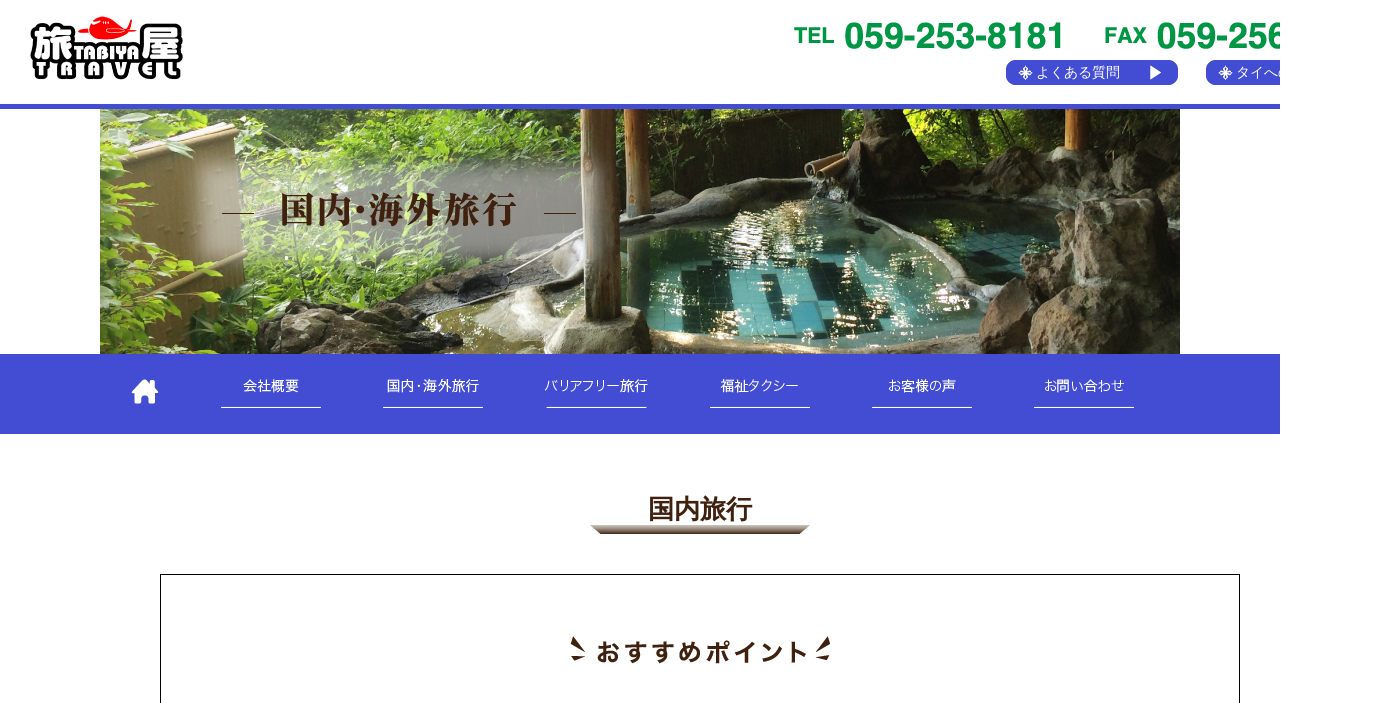

--- FILE ---
content_type: text/html; charset=UTF-8
request_url: http://tabiya-travel.com/travel.html
body_size: 22579
content:
<!doctype html>
<html lang="ja">

<head>
    <meta charset="UTF-8">
    <title>国内・海外旅行｜旅屋</title>
    <meta name="keywords" content="タイ,旅行,プラン,海外,国内,宿泊,日帰り,旅屋,三重,津市">
    <meta name="description"
        content="旅屋はそんな方にもおすすめできるプランをご用意し、海外旅行の手助けをいたします。中でも、タイに関する豊富な知識と情報量を数多く備えていますので、家族や友達と楽しめるプランをご紹介できます。">
    <meta name="viewport"
        content="width=device-width, initial-scale=1, maximum-scale=1, minimum-scale=1, user-scalable=no">
    <meta name="robots" content="INDEX,FOLLOW">

    <!-- Open Graph Protocol -->
    <meta property="og:type" content="article">
    <meta property="og:locale" content="ja_JP">
    <meta property="og:title" content="国内・海外旅行｜旅屋">
    <meta property="og:site_name" content="旅屋">
    <meta property="og:url" content="">
    <meta property="og:image" content="">

    <link rel="stylesheet" type="text/css" href="css/common.css">
    <link rel="stylesheet" type="text/css" href="css/travel.css">
    <link href="https://maxcdn.bootstrapcdn.com/font-awesome/4.6.3/css/font-awesome.min.css" rel="stylesheet"
        integrity="sha384-T8Gy5hrqNKT+hzMclPo118YTQO6cYprQmhrYwIiQ/3axmI1hQomh7Ud2hPOy8SP1" crossorigin="anonymous">

    <script src="//ajax.googleapis.com/ajax/libs/jquery/1.11.1/jquery.min.js"></script>
    <script>
        (function (i, s, o, g, r, a, m) {
            i['GoogleAnalyticsObject'] = r;
            i[r] = i[r] || function () {
                (i[r].q = i[r].q || []).push(arguments)
            }, i[r].l = 1 * new Date();
            a = s.createElement(o),
                m = s.getElementsByTagName(o)[0];
            a.async = 1;
            a.src = g;
            m.parentNode.insertBefore(a, m)
        })(window, document, 'script', 'https://www.google-analytics.com/analytics.js', 'ga');

        ga('create', 'UA-73076017-38', 'auto');
        ga('send', 'pageview');
    </script>
</head>

<body>

    <header>

        <div class="container">
            <h1>
                <a href="index.html">
                    <img src="images/logo.png" alt="旅屋" />
                </a>
            </h1>
            <div class="tels">
                <img src="images/header_tel.png" class="call" alt="TEL 059-253-8181" />
                <img src="images/header_fax.png" alt="FAX 059-256-0400" />
            </div>
            <!-- .tels end -->
            <div class="btns">
                <a href="contact.html#qa">
                    よくある質問
                </a>
                <a href="travel.html#thai">
                    タイへのこだわり
                </a>
            </div>
            <!-- .btns end -->
            <i class="fa fa-bars" aria-hidden="true"></i>
        </div>
        <!-- .container end -->
        <nav class="sp_view">
            <ul class="gnav">
                <li>
                    <a href="index.html">
                        トップページ
                    </a>
                </li>
                <li>
                    <a href="about.html">
                        会社概要
                    </a>
                </li>
                <li>
                    <a href="travel.html">
                        国内・海外旅行
                    </a>
                </li>
                <li>
                    <a href="barrierfree.html">
                        バリアフリー旅行
                    </a>
                </li>
                <li>
                    <a href="taxi.html">
                        福祉タクシー
                    </a>
                </li>
                <li>
                    <a href="voice.html">
                        お客様の声
                    </a>
                </li>
                <li>
                    <a href="contact.html">
                        お問い合わせ
                    </a>
                </li>
            </ul>
        </nav>
        <!-- .gnav end -->
        <h2>
            <img src="images/travel_main_img.jpg" alt="お客様の声" />
        </h2>
        <nav class="pc_view">
            <ul class="gnav">
                <li>
                    <a href="index.html">
                        <img src="images/top_nav.png" alt="トップページ" />
                    </a>
                </li>
                <li>
                    <a href="about.html">
                        <img src="images/about_nav.png" alt="会社概要" />
                    </a>
                </li>
                <li>
                    <a href="travel.html">
                        <img src="images/travel_nav.png" alt="国内・海外旅行" />
                    </a>
                </li>
                <li>
                    <a href="barrierfree.html">
                        <img src="images/barrierfree_nav.png" alt="バリアフリー旅行" />
                    </a>
                </li>
                <li>
                    <a href="taxi.html">
                        <img src="images/taxi_nav.png" alt="福祉タクシー" />
                    </a>
                </li>
                <li>
                    <a href="voice.html">
                        <img src="images/voice_nav.png" alt="お客様の声" />
                    </a>
                </li>
                <li>
                    <a href="contact.html">
                        <img src="images/contact_nav.png" alt="お問い合わせ" />
                    </a>
                </li>
            </ul>
        </nav>
        <!-- .gnav end -->

    </header>

    <div class="contents">

        <div class="container">
            <h3 id="domestic">国内旅行</h3>

            <!--<div class="pdfWrap01">
			<a href="./images/travel_20210719.pdf" target="_blank"><img src="./images/travel_20210719.jpg" alt="もっと観光みえver.2"></a>
		</div>-->

            <div class="travel">
                <div class="point2 clearfix">
                    <h4>
                        <img src="images/travel_title01.png" alt="おすすめポイント" />
                    </h4>
                    <ul>
                        <li>情報量が多い</li>
                        <li>お見積り無料</li>
                        <li>旅行相談無料</li>
                        <li>個人旅行から団体旅行まで！</li>
                    </ul>
                </div>
                <!-- .point end -->
                <!--<div class="voice">
				<h4>
				<img src="images/travel_title02.png" alt="お客様の声" />
				</h4>
				<p class="title">三重ツアーに参加しました</p>
				<p>
				さすが日本の世界遺産と思えるくらい美しく、見に来た価値は大いにありいました。いろいろな角度で見渡すと、遠くの鳥居と本社が絶妙な位置にあったり、丘の上に立っている五重塔がいいアングルで写真に納まったりといろいろな発見があり、見とれながらも楽しい時間を過ごすことが出来ました！
				</p>
			</div>-->
                <!-- .voice end -->
                <div class="voicelink">
                    <a href="voice.html"><img src="images/voice_link.png" alt="お客様の声"></a>
                </div>
            </div>
            <!-- .travel end -->

            <div class="campWrap02">
                <a href="images/camp20220929.pdf" target="_blank">
                    <img src="images/camp_img20220929.jpg">
                </a>
            </div>

            <h3>
                プランについて
            </h3>
            <div class="plan">
                <div class="time">
                    <div class="box">
                        <h4>
                            日帰りプラン
                        </h4>
                        <h5>例）ディスニープラン</h5>
                        <dl>
                            <dt>22:00</dt>
                            <dd>
                                出発<br /> （名古屋バスセンター3階）
                            </dd>
                            <dt>24:45頃</dt>
                            <dd>
                                豊橋<br /> （豊橋の国百貨店正面玄関前）
                            </dd>
                            <dt>6:30頃</dt>
                            <dd>
                                東京ディズニーリゾート到着<br /> （出発までの丸一日自由にお楽しみ下さい）
                            </dd>
                            <dt>閉園<br />20分後</dt>
                            <dd>
                                東京ディズニーリゾート出発<br /> （閉園時間は時期によって異なります）
                            </dd>
                            <dt>4:00頃</dt>
                            <dd>
                                豊橋<br /> （豊橋の国百貨店正面玄関前）（4:00頃の方も）
                            </dd>
                            <dt>6:30頃</dt>
                            <dd>
                                到着<br /> （名古屋バスセンター3階）
                            </dd>
                        </dl>
                    </div>
                    <!-- .box end -->
                </div>
                <!-- .time end -->
                <div class="point">
                    <div class="box">
                        <h4>
                            日帰りプランの<br /> ポイント
                        </h4>
                        <ul>
                            <li>
                                <span>パークを丸1日楽しめます！</span> 開演前の到着、
                                <br /> 閉園後の出発！
                                <p>※道路状況により到着が遅れる場合があります。</p>
                            </li>
                            <li>
                                バス乗務員は<br /> 2名で運行します！
                            </li>
                            <li>
                                <span>お申し込みの販売店にてお渡し！</span> パスポートの
                                <br /> 引き換え不要！
                            </li>
                            <li>
                                安心サポート<br /> ダイヤル設置！
                            </li>
                        </ul>
                    </div>
                    <!-- .box end -->
                </div>
                <!-- .point end -->
            </div>
            <!-- .plan end -->
            <hr />
            <h3 id="abroad">
                海外旅行
            </h3>
            <div class="travel">
                <div class="point3 clearfix">
                    <h4>
                        <img src="images/travel_title01.png" alt="おすすめポイント" />
                    </h4>
                    <ul>
                        <li>タイ政府観光庁認定だから情報量が豊富</li>
                        <li>航空券・ホテルの手配だけでもOK</li>
                        <li>報奨旅行・慰安旅行など<br />様々な旅行に対応</li>
                    </ul>
                </div>
                <!-- .point end -->
                <div class="voicelink">
                    <a href="voice.html"><img src="images/voice_link.png" alt="お客様の声"></a>
                </div>
            </div>
            <!-- .travel end -->
            <h3 id="thai">タイへのこだわり</h3>
            <div class="thai">
                <ul>
                    <li>
                        <img src="images/travel_img01.jpg" alt="タイ01" />
                    </li>
                    <li>
                        <img src="images/travel_img02.jpg" alt="タイ02" />
                    </li>
                    <li>
                        <img src="images/travel_img03.jpg" alt="タイ03" />
                    </li>
                </ul>
                <p>
                    様々な情報の普及で海外旅行も昔よりかなり行きやすくなりました。<br /> しかし「それでもやっぱり海外の旅って不安」
                    <br /> と思う方はまだまだ多いのではないでしょうか。
                    <br /> 旅屋はそんな方にもおすすめできるプランをご用意し、海外旅行の手助けをいたします。
                    <br /> 中でも、タイに関する豊富な知識と情報量を数多く備えていますので、
                    <br /> 家族や友達と楽しめるプランをご紹介できます。
                </p>
                <h3>
                    お役立ちリンク
                </h3>
                <ul>
                    <li>
                        <a href="http://www.thailandtravel.or.jp">
                            <img src="images/travel_img04.jpg" alt="タイ04" />
                        </a>
                    </li>
                    <li>
                        <a href="http://www.aatour.co.jp">
                            <img src="images/travel_img05.jpg" alt="タイ05" />
                        </a>
                    </li>
                    <li>
                        <a href="http://www.thaiairways.com/ja_JP/index.page">
                            <img src="images/travel_img06.jpg" alt="タイ06" />
                        </a>
                    </li>
                </ul>
            </div>
            <!-- .thai end -->
            <h3>
                プランについて
            </h3>
            <div class="plan">
                <div class="time">
                    <div class="box">
                        <h4>
                            タイプラン
                        </h4>
                        <h5>例）タイプラン(5日間)</h5>
                        <p class="date">◎1日目</p>
                        <dl>
                            <dt>11:00</dt>
                            <dd>
                                中部国際空港発<br /> タイ国際航空
                            </dd>
                            <dt>15:00</dt>
                            <dd>
                                バンコク着<br /> 着後、ホテルへご案内します。
                            </dd>
                        </dl>
                        <p class="date">◎2日目</p>
                        <dl>
                            <dt>午前</dt>
                            <dd>
                                ホテルにて朝食<br /> バンコク市内観光とショッピング
                            </dd>
                            <dt>午後</dt>
                            <dd>
                                世界遺産アユタヤ遺跡観光<br /> 象に乗ってミニトレッキング体験
                            </dd>
                            <dt>夜</dt>
                            <dd>
                                トムヤンクン村タイ料理<br /> ライトアップされたアユタヤ観光
                            </dd>
                        </dl>
                        <p class="date">◎3日目</p>
                        <dl>
                            <dt>朝</dt>
                            <dd>
                                ホテルにて朝食<br /> ダムナン・サダックの氷上マーケットへ
                            </dd>
                            <dt>午後</dt>
                            <dd>
                                昼食はシーロムビレッジレストランにて<br /> 大型スーパーマーケットへ
                            </dd>
                            <dt>夕刻</dt>
                            <dd>
                                ソンブーンにて人気のシーフードディナー
                            </dd>
                        </dl>
                        <p class="date">◎4日目〜5日目</p>
                        <dl>
                            <dt>午前</dt>
                            <dd>
                                ホテルにて朝食<br /> 終日自由行動
                            </dd>
                            <dt>00:05</dt>
                            <dd>
                                バンコク発<br /> タイ国際航空
                            </dd>
                            <dt>08:00</dt>
                            <dd>
                                中部国際空港着
                            </dd>
                        </dl>
                    </div>
                    <!-- .box end -->
                </div>
                <!-- .time end -->
                <div class="point">
                    <div class="box">
                        <h4>
                            タイプランの<br /> ポイント
                        </h4>
                        <ul>
                            <li>
                                アジアティーク・<br /> ザ・リバーフロント
                                <p>※1500店以上のショップが並ぶ巨大ナイトマーケット</p>
                            </li>
                            <li>
                                バンコク<br /> 市内観光
                                <p>※黄金仏寺院、王宮、エメラルド寺院等</p>
                            </li>
                            <li>
                                世界遺産<br /> アユタヤ遺跡観光
                            </li>
                            <li>
                                ダイナン・サダックの<br /> 水上マーケット
                            </li>
                            <li>
                                バンコク<br /> ナイトスポット
                                <p>※大人気エンターテインメントショーや繁華街に案内</p>
                            </li>
                            <li>
                                大人気<br /> タイマッサージ
                                <p>※本場のタイ古式マッサージ90分</p>
                            </li>
                        </ul>
                        <img src="images/travel_img07.jpg" alt="タイイメージ" />
                    </div>
                    <!-- .box end -->
                </div>
                <!-- .point end -->
            </div>
            <!-- .plan end -->
        </div>
        <!-- .container end -->
        <div class="bunners">
            <nav>
                <ul class="bunner">
                    <li>
                        <a href="voice.html">
                            <img src="images/index_voice_bnr.jpg" alt="お客様の声" />
                        </a>
                    </li>
                    <li>
                        <a href="about.html">
                            <img src="images/index_about_bnr.jpg" alt="会社概要" />
                        </a>
                    </li>
                </ul>
            </nav>
            <!-- .bunner end -->
        </div>
        <!-- .bunners end -->
        <div class="contact_bunners">
            <a href="contact.html">
                <img src="images/tel_bnr.jpg" alt="お問い合わせはこちら" />
            </a>
        </div>
        <!-- .contact_bunners end -->

    </div>

    <footer>

        <div class="container">
            <div class="address">
                <h1>
                    <a href="index.html">
                        <img src="images/logo.png" alt="旅屋" />
                    </a>
                </h1>
                <p>
                    〒514-1105<br /> 三重県津市久居北口町560-43
                </p>
            </div>
            <div class="bunners">
                <!--<a href="http://www.anta.or.jp">
                <img src="images/footer_anta_bnr.jpg" alt="一般社団法人全国旅行業協会" />
                </a>-->
                <a href="https://caretaxi-net.com/" target="_blank">
                    <img src="images/footer_taxi_bnr.jpg" width="160px" alt="介護タクシー案内所" />
                </a>
                <img src="images/20220114_logo.png" width="160px" alt="介護タクシー案内所" />
                <img src="images/logo4.jpg" width="160px" alt="介護タクシー案内所" />
            </div><!-- .bunners end -->
            <div class="links">
                <div class="footnumber">
                    <p>・中部運輸局許可（中運自旅二第250号）<br>
                        ・三重県知事登録旅行業者代理業第1047号<br>
                        ・三重県公安委員会認定代行業第234号
                    </p>
                </div>
                <nav>
                    <ul>
                        <li>
                            <a href="index.html">トップページ</a>
                        </li>
                        <li>
                            <a href="about.html">会社概要</a>
                        </li>
                        <li>
                            <a href="travel.html">国内・海外ツアー</a>
                        </li>
                        <li>
                            <a href="barrierfree.html">バリアフリー旅行</a>
                        </li>
                        <li>
                            <a href="taxi.html">福祉タクシーについて</a>
                        </li>
                        <li>
                            <a href="voice.html">お客様の声</a>
                        </li>
                        <li>
                            <a href="contact.html">お問い合わせ</a>
                        </li>
                    </ul>
                </nav>
                <!-- .links end -->
            </div>
        </div>
        <!-- .container end -->
        <p class="copyright">
            Copyright (C) 有限会社　旅屋　Co., Ltd. All Rights Reserved.
        </p>

    </footer>

    <script type="text/javascript" src="js/action.js"></script>
</body>

</html>


--- FILE ---
content_type: text/css
request_url: http://tabiya-travel.com/css/common.css
body_size: 14309
content:
/* ************************************************************ */
/*
/*  Reset CSS
/*  ÃƒÆ’Ã‚Â£Ãƒâ€ Ã¢â‚¬â„¢ÃƒÂ¢Ã¢â€šÂ¬Ã¢â‚¬Å“ÃƒÆ’Ã‚Â£Ãƒâ€ Ã¢â‚¬â„¢Ãƒâ€šÃ‚Â©ÃƒÆ’Ã‚Â£ÃƒÂ¢Ã¢â€šÂ¬Ã…Â¡Ãƒâ€šÃ‚Â¦ÃƒÆ’Ã‚Â£ÃƒÂ¢Ã¢â€šÂ¬Ã…Â¡Ãƒâ€šÃ‚Â¶ÃƒÆ’Ã‚Â©ÃƒÂ¢Ã¢â€šÂ¬Ã¢â‚¬Å“ÃƒÂ¢Ã¢â€šÂ¬Ã…â€œÃƒÆ’Ã‚Â£Ãƒâ€šÃ‚ÂÃƒâ€šÃ‚Â®ÃƒÆ’Ã‚Â¥Ãƒâ€šÃ‚Â·Ãƒâ€šÃ‚Â®ÃƒÆ’Ã‚Â§ÃƒÂ¢Ã¢â€šÂ¬Ã‚Â¢Ãƒâ€šÃ‚Â°ÃƒÆ’Ã‚Â£ÃƒÂ¢Ã¢â€šÂ¬Ã…Â¡ÃƒÂ¢Ã¢â€šÂ¬Ã¢â€žÂ¢ÃƒÆ’Ã‚Â£Ãƒâ€šÃ‚ÂÃƒâ€šÃ‚ÂªÃƒÆ’Ã‚Â£Ãƒâ€šÃ‚ÂÃƒâ€šÃ‚ÂÃƒÆ’Ã‚Â£Ãƒâ€šÃ‚ÂÃƒÂ¢Ã¢â‚¬Å¾Ã‚Â¢ÃƒÆ’Ã‚Â£Ãƒâ€šÃ‚ÂÃƒâ€¦Ã‚Â¸ÃƒÆ’Ã‚Â£ÃƒÂ¢Ã¢â€šÂ¬Ã…Â¡Ãƒâ€šÃ‚ÂÃƒÆ’Ã‚Â£Ãƒâ€šÃ‚ÂÃƒâ€šÃ‚Â®CSS
/*
/* ************************************************************ */
html, body, div, span, object, iframe, h1, h2, h3, h4, h5, h6, p, blockquote, pre, abbr, address, cite, code, del, dfn, em, img, ins, kbd, q, samp, small, strong, sub, sup, var, b, i, dl, dt, dd, ol, ul, li, fieldset, form, label, legend, table, caption, tbody, tfoot, thead, tr, th, td, article, aside, canvas, details, figcaption, figure, footer, header, hgroup, menu, nav, section, summary, time, mark, audio, video {
    margin: 0;
    padding: 0;
    border: 0;
    outline: 0;
    vertical-align: baseline;
    background: transparent;
}

body {
    line-height: 1;
}

article,aside,canvas,details,figcaption,figure, footer,header,hgroup,menu,nav,section,summary {
    display: block;
}

nav ul {
    list-style: none;
}

blockquote, q {
    quotes: none;
}

blockquote:before, blockquote:after, q:before, q:after {
    content: '';
    content: none;
}

a {
    margin: 0;
    padding: 0;
    border: 0;
    font-size: 100%;
    vertical-align: baseline;
    background: transparent;
}

ins {
    background-color: #ff9;
    color: #000;
    text-decoration: none;
}

mark {
    background-color: #ff9;
    color: #000;
    font-style: italic;
    font-weight: bold;
}

del {
    text-decoration: line-through;
}

abbr[title], dfn[title] {
    border-bottom: 1px dotted #000;
    cursor: help;
}

table {
    border-collapse: collapse;
    border-spacing: 0;
}

hr {
    display: block;
    height: 1px;
    border: 0;
    border-top: 1px solid #cccccc;
    margin: 1em 0;
    padding: 0;
}

input, select {
    vertical-align: middle;
}

/* ************************************************************ */
/*
/*  Common Styles
/*  ÃƒÆ’Ã‚Â¥Ãƒâ€šÃ‚ÂÃƒÂ¢Ã¢â€šÂ¬Ã…Â¾ÃƒÆ’Ã‚Â£Ãƒâ€ Ã¢â‚¬â„¢Ãƒâ€¦Ã‚Â¡ÃƒÆ’Ã‚Â£Ãƒâ€ Ã¢â‚¬â„¢Ãƒâ€šÃ‚Â¼ÃƒÆ’Ã‚Â£ÃƒÂ¢Ã¢â€šÂ¬Ã…Â¡Ãƒâ€šÃ‚Â¸ÃƒÆ’Ã‚Â¥ÃƒÂ¢Ã¢â€šÂ¬Ã‚Â¦Ãƒâ€šÃ‚Â±ÃƒÆ’Ã‚Â©ÃƒÂ¢Ã¢â‚¬Å¡Ã‚Â¬Ãƒâ€¦Ã‚Â¡ÃƒÆ’Ã‚Â£ÃƒÂ¢Ã¢â€šÂ¬Ã…Â¡Ãƒâ€šÃ‚Â¹ÃƒÆ’Ã‚Â£ÃƒÂ¢Ã¢â€šÂ¬Ã…Â¡Ãƒâ€šÃ‚Â¿ÃƒÆ’Ã‚Â£ÃƒÂ¢Ã¢â€šÂ¬Ã…Â¡Ãƒâ€šÃ‚Â¤ÃƒÆ’Ã‚Â£Ãƒâ€ Ã¢â‚¬â„¢Ãƒâ€šÃ‚Â«
/*
/* ************************************************************ */
html, body {
    width: 100%;
}

html {
    font-family: "ÃƒÆ’Ã‚Â¦Ãƒâ€šÃ‚Â¸Ãƒâ€šÃ‚Â¸ÃƒÆ’Ã‚Â£ÃƒÂ¢Ã¢â€šÂ¬Ã…Â¡Ãƒâ€šÃ‚Â´ÃƒÆ’Ã‚Â£ÃƒÂ¢Ã¢â€šÂ¬Ã…Â¡Ãƒâ€šÃ‚Â·ÃƒÆ’Ã‚Â£Ãƒâ€ Ã¢â‚¬â„¢Ãƒâ€ Ã¢â‚¬â„¢ÃƒÆ’Ã‚Â£ÃƒÂ¢Ã¢â€šÂ¬Ã…Â¡Ãƒâ€šÃ‚Â¯", "Yu Gothic", YuGothic, "ÃƒÆ’Ã‚Â£Ãƒâ€ Ã¢â‚¬â„¢ÃƒÂ¢Ã¢â€šÂ¬Ã¢â€žÂ¢ÃƒÆ’Ã‚Â£Ãƒâ€ Ã¢â‚¬â„¢Ãƒâ€šÃ‚Â©ÃƒÆ’Ã‚Â£ÃƒÂ¢Ã¢â€šÂ¬Ã…Â¡Ãƒâ€šÃ‚Â®ÃƒÆ’Ã‚Â£Ãƒâ€ Ã¢â‚¬â„¢Ãƒâ€¦Ã‚Â½ÃƒÆ’Ã‚Â¨Ãƒâ€šÃ‚Â§ÃƒÂ¢Ã¢â€šÂ¬Ã¢â€žÂ¢ÃƒÆ’Ã‚Â£ÃƒÂ¢Ã¢â€šÂ¬Ã…Â¡Ãƒâ€šÃ‚Â´ ProW3", "Hiragino Kaku Gothic Pro", "ÃƒÆ’Ã‚Â£Ãƒâ€ Ã¢â‚¬â„¢Ãƒâ€šÃ‚Â¡ÃƒÆ’Ã‚Â£ÃƒÂ¢Ã¢â€šÂ¬Ã…Â¡Ãƒâ€šÃ‚Â¤ÃƒÆ’Ã‚Â£Ãƒâ€ Ã¢â‚¬â„¢Ãƒâ€šÃ‚ÂªÃƒÆ’Ã‚Â£ÃƒÂ¢Ã¢â€šÂ¬Ã…Â¡Ãƒâ€šÃ‚Âª", Meiryo, "ÃƒÆ’Ã‚Â¯Ãƒâ€šÃ‚Â¼Ãƒâ€šÃ‚Â­ÃƒÆ’Ã‚Â¯Ãƒâ€šÃ‚Â¼Ãƒâ€šÃ‚Â³ ÃƒÆ’Ã‚Â¯Ãƒâ€šÃ‚Â¼Ãƒâ€šÃ‚Â°ÃƒÆ’Ã‚Â£ÃƒÂ¢Ã¢â€šÂ¬Ã…Â¡Ãƒâ€šÃ‚Â´ÃƒÆ’Ã‚Â£ÃƒÂ¢Ã¢â€šÂ¬Ã…Â¡Ãƒâ€šÃ‚Â·ÃƒÆ’Ã‚Â£Ãƒâ€ Ã¢â‚¬â„¢Ãƒâ€ Ã¢â‚¬â„¢ÃƒÆ’Ã‚Â£ÃƒÂ¢Ã¢â€šÂ¬Ã…Â¡Ãƒâ€šÃ‚Â¯", "MS PGohic", Osaka, sans-serif;
    font-size: 62.5%;
}

body {
    font-size: 140%;
    font-size: 1.4rem;
    line-height: 280%;
    line-height: 2.8rem;
    width: 100%;
}

.container {
    width: 1400px;
    margin: 0px auto;
}

.pc_view {
    display: block;
}

.sp_view {
    display: none;
}

@media (max-width: 768px) {
    img {
        max-width: 100%;
    }

    .container {
        width: 100%;
    }

    .pc_view {
        display: none;
    }

    .sp_view {
        display: block;
    }
}

/* ************************************************************ */
/*
/*  header Styles
/*  HeaderÃƒÆ’Ã‚Â¥ÃƒÂ¢Ã¢â€šÂ¬Ã‚Â¦Ãƒâ€šÃ‚Â±ÃƒÆ’Ã‚Â©ÃƒÂ¢Ã¢â‚¬Å¡Ã‚Â¬Ãƒâ€¦Ã‚Â¡ÃƒÆ’Ã‚Â£ÃƒÂ¢Ã¢â€šÂ¬Ã…Â¡Ãƒâ€šÃ‚Â¹ÃƒÆ’Ã‚Â£ÃƒÂ¢Ã¢â€šÂ¬Ã…Â¡Ãƒâ€šÃ‚Â¿ÃƒÆ’Ã‚Â£ÃƒÂ¢Ã¢â€šÂ¬Ã…Â¡Ãƒâ€šÃ‚Â¤ÃƒÆ’Ã‚Â£Ãƒâ€ Ã¢â‚¬â„¢Ãƒâ€šÃ‚Â«
/*
/* ************************************************************ */
header {
    overflow: hidden;
}

header .container {
    overflow: hidden;
}

header h1 {
    margin: 13px 27px;
    float: left;
}

header .tels {
    margin: 22px 22px 0px;
    float: right;
}

header .tels img {
    padding: 0px 0px 0px 40px;
}

header .btns {
    float: right;
    clear: right;
    letter-spacing: -0.1rem;
    margin: 0px 22px 13px;
}

header .btns a {
    line-height: 25px;
    color: #ffffff;
    text-decoration: none;
    letter-spacing: 0rem;
    background: url(../images/header_btn_bg.png) left center no-repeat;
    width: 172px;
    height: 25px;
    margin: 0px 0px 0px 25px;
    padding: 0px 0px 0px 30px;
    display: inline-block;
    box-sizing: border-box;
}

header i.fa.fa-bars {
    display: none;
}

@media (max-width: 768px) {
    header h1 {
        width: 40%;
        margin: 13px 0px 13px 27px;
        float: left;
    }

    header .tels {
        width: 40%;
        margin: 22px 22px 0px 0px;
        float: right;
    }

    header .tels img {
        padding: 0px;
    }

    header .btns {
        float: left;
        clear: both;
    }

    header .btns a {
        margin: 10px 0px 0px;
        padding: 0px 0px 0px 30px;
        display: block;
    }

    header i.fa.fa-bars {
        font-size: 3.6rem;
        color: #424dd3;
        text-align: right;
        padding: 40px 22px 0px 0px;
        clear: right;
        display: block;
    }
}

header h2 {
    border-top: #424dd3 5px solid;
}

header h2 img {
    width: 1080px;
    margin: auto;
    display: block;
}

header nav {
    background: #424dd3;
    width: 100%;
    height: 80px;
    padding: 25px;
    box-sizing: border-box;
}

header .gnav {
    width: 1080px;
    margin: auto;
    overflow: hidden;
}

header .gnav li {
    padding: 0px 31px;
    float: left;
}

@media (max-width: 768px) {
    header nav {
        height: auto;
        padding: 0px;
    }

    header .gnav {
        width: 100%;
        display: none;
    }

    header .gnav li {
        line-height: 40px;
        text-align: center;
        width: 100%;
        height: 40px;
        padding: 0px;
        float: none;
        border-bottom: #ffffff 1px dotted;
    }

    header .gnav li:last-of-type {
        border-bottom: none;
    }

    header .gnav li a {
        color: #ffffff;
        text-decoration: none;
    }
}

/* ************************************************************ */
/*
/*  contents Styles
/*  ContentsÃƒÆ’Ã‚Â¥ÃƒÂ¢Ã¢â€šÂ¬Ã‚Â¦Ãƒâ€šÃ‚Â±ÃƒÆ’Ã‚Â©ÃƒÂ¢Ã¢â‚¬Å¡Ã‚Â¬Ãƒâ€¦Ã‚Â¡ÃƒÆ’Ã‚Â£ÃƒÂ¢Ã¢â€šÂ¬Ã…Â¡Ãƒâ€šÃ‚Â¹ÃƒÆ’Ã‚Â£ÃƒÂ¢Ã¢â€šÂ¬Ã…Â¡Ãƒâ€šÃ‚Â¿ÃƒÆ’Ã‚Â£ÃƒÂ¢Ã¢â€šÂ¬Ã…Â¡Ãƒâ€šÃ‚Â¤ÃƒÆ’Ã‚Â£Ãƒâ€ Ã¢â‚¬â„¢Ãƒâ€šÃ‚Â«
/*
/* ************************************************************ */
.contents {
    overflow: hidden;
}

.contents h3 {
    font-size: 2.6rem;
    line-height: 3rem;
    color: #40210f;
    text-align: center;
    background: url(../images/title_bg.png) bottom center no-repeat;
    height: 40px;
    margin: 60px auto 40px;
}

.campWrap {
    text-align: center;
    margin-bottom: 40px;
}

.topNote {
	margin-bottom: 100px;
}

@media (max-width: 768px) {
    .contents h3 {
        font-size: 1.8rem;
    }

	.topNote h3 {
		margin-top: 20px;
	}
}

.contents .contact_bunners {
    text-align: center;
    padding: 40px 0px;
}

@media (max-width: 768px) {
    .contents .contact_bunners {
        text-align: center;
        padding: 20px;
    }

    .campWrap {
        width: 90%;
        margin: 0 auto;
    }
}

.contents .bunners {
    width: 730px;
    margin: 45px auto 20px;
}

.contents .bunners .bunner {
    overflow: hidden;
}

.contents .bunners li {
    float: left;
}

.contents .bunners li:last-of-type {
    float: right;
}

@media (max-width: 768px) {
    .contents .bunners {
        width: 100%;
        margin: 0px auto 20px;
        padding: 0px 20px;
        box-sizing: border-box;
    }

    .contents .bunners li {
        text-align: center;
        float: none;
    }

    .contents .bunners li:last-of-type {
        float: none;
    }
}

/* ************************************************************ */
/*
/*  footer Styles
/*  FooterÃƒÆ’Ã‚Â¥ÃƒÂ¢Ã¢â€šÂ¬Ã‚Â¦Ãƒâ€šÃ‚Â±ÃƒÆ’Ã‚Â©ÃƒÂ¢Ã¢â‚¬Å¡Ã‚Â¬Ãƒâ€¦Ã‚Â¡ÃƒÆ’Ã‚Â£ÃƒÂ¢Ã¢â€šÂ¬Ã…Â¡Ãƒâ€šÃ‚Â¹ÃƒÆ’Ã‚Â£ÃƒÂ¢Ã¢â€šÂ¬Ã…Â¡Ãƒâ€šÃ‚Â¿ÃƒÆ’Ã‚Â£ÃƒÂ¢Ã¢â€šÂ¬Ã…Â¡Ãƒâ€šÃ‚Â¤ÃƒÆ’Ã‚Â£Ãƒâ€ Ã¢â‚¬â„¢Ãƒâ€šÃ‚Â«
/*
/* ************************************************************ */
footer {
    width: 100%;
    border-top: #424dd3 5px solid;
}

footer .container {
    overflow: hidden;
}

footer address {
    line-height: 2.2rem;
    font-style: normal;
    margin: 0px 25px 0px 16px;
    float: left;
    padding: 30px 0px 0px;
}

footer .address {
    line-height: 2.2rem;
    font-style: normal;
    margin: 0px 25px 0px 16px;
    float: left;
    padding: 30px 0px 0px;
}

@media (max-width: 768px) {
    footer address {
        text-align: center;
        margin: 0px;
        padding: 30px 20px 0;
        float: none;
    }
}

footer .bunners {
    float: left;
    overflow: hidden;
    padding: 50px 0px 0px;
}

footer .bunners a {
    /* margin: 0px 25px 0px 0px; */
    float: left;
    display: block;
}

footer .bunners img {
    margin: 0px 25px 10px 0px;
    float: left;
    display: block;
}

@media (max-width: 768px) {
    footer .bunners {
        padding: 20px 30px 0 0;
        float: none;
    }

    footer .bunners a {
        margin: 0px;
        float: left;
        display: block;
    }

    footer .bunners a:last-of-type {
        float: right;
    }
}

footer .links {
    width: 470px;
    margin: 10px 20px 0px 0px;
    float: right;
    overflow: hidden;
}

footer .links li {
    height: 32px;
    float: left;
}

footer .links li:first-of-type {
    width: 100%;
}

footer .links li:nth-of-type(3n - 1) {
    width: 180px;
}

footer .links li:nth-of-type(3n) {
    width: 150px;
}

footer .links li a {
    text-decoration: none;
}

.clearfix:after {
    clear: both;
    display: block;
    content: "";
}

a img {
    background: none!important;
    -webkit-transition: 0.3s ease-in-out;
    -moz-transition: 0.3s ease-in-out;
    -o-transition: 0.3s ease-in-out;
    transition: 0.3s ease-in-out;
}

a:hover img {
    opacity: 0.5;
    filter: alpha(opacity=50);
    -ms-filter: "alpha( opacity=50 )";
    background: none!important;
}

@media (max-width: 768px) {
    footer .links {
        width: 100%;
        margin: 10px 0px 0px;
        padding: 0px 10px;
        float: none;
    }

    footer .links li {
        width: 50%;
        height: 32px;
        float: left;
    }

    footer .links li:first-of-type {
        width: 100%;
    }

    footer .links li:nth-of-type(3n - 1) {
        width: 50%;
    }

    footer .links li:nth-of-type(3n) {
        width: 50%;
    }
}

footer .copyright {
    color: #40210f;
    text-align: center;
    line-height: 2.4rem;
    width: 100%;
    height: 30px;
    border-top: #424dd3 5px solid;
}

.footnumber {
    text-align: right;
    font-size: 14px;
    line-height: 25px;
    padding: 0 3%;
}


--- FILE ---
content_type: text/css
request_url: http://tabiya-travel.com/css/travel.css
body_size: 7188
content:
@charset "utf-8";

.pdfWrap01 {
    width: calc(100% - 40px);
    margin: 0 auto 40px;
    display: -ms-flexbox;
    display: -webkit-box;
    display: -webkit-flex;
    display: flex;
    -ms-flex-wrap: wrap;
    -webkit-flex-wrap: wrap;
    flex-wrap: wrap;
    justify-content: center;
    align-items: flex-start;
}

.pdfWrap01 a {
    display: block;
}

.pdfWrap01 a img {
    display: block;
}

.travel {
	width: 1080px;
	margin: auto;
	padding: 20px 30px 60px;
	border: #000000 1px solid;
	box-sizing: border-box;
	overflow: hidden;
}
.travel h4 {
	text-align: center;
	margin: 0px 0px 50px;
}

.campWrap02 {
    text-align: center;
    margin: 50px auto;
}

@media (max-width: 768px){
	.travel {
		width: calc(100% - 40px);
		margin: 20px;
		padding: 20px;
	}
	.travel h4 {
		margin: 0px 0px 30px;
	}

		.campWrap02 {
		width: calc(100% - 40px);
		margin: 20px auto;
		padding: 20px;
	}
}


.travel .point {
	width: 420px;
	padding: 40px 15px;
	float: left;
}
.travel .point2 {
	/* width: 1030px; */
	padding: 40px 15px 60px;
}
.travel .point3 {
	width: 1030px;
	padding: 40px 15px;
}
.travel .point li {
	font-size: 2.2rem;
	line-height: 50px;
	background: url(../images/travel_check.png) left top 9px no-repeat;
	min-height: 50px;
	padding: 0px 0px 0px 60px;
	list-style: none;
}
.travel .point2 ul{
	width: 860px;
	margin:0 auto 0px;
}
.travel .point2 li {
	font-size: 2.2rem;
	line-height: 50px;
	background: url(../images/travel_check.png) left top 9px no-repeat;
	min-height: 50px;
	padding: 0px 0px 0px 60px;
	list-style: none;
	float: left;
	width: 43%;
	display:block;
}
.travel .point3 ul{
	width: 860px;
	margin:0 auto;
}
.travel .point3 li {
	font-size: 2.2rem;
	line-height: 50px;
	background: url(../images/travel_check.png) left top 9px no-repeat;
	min-height: 120px;
	padding: 0px 0px 0px 60px;
	list-style: none;
	float: left;
	width: 43%;
	display:block;
}
.travel .point li span {
	font-size: 2rem;
	line-height: 2rem;
	padding: 0px 0px 10px;
	display: block;
}

@media (max-width: 768px){
	.travel .point {
		width: 100%;
		padding: 20px 15px;
		float: none;
		box-sizing: border-box;
	}
	.travel .point2 {
		width: 100%;
		padding: 20px 15px;
		float: none;
		box-sizing: border-box;
	}

	}

	
	.travel .point2 li {
		float: none;
		width: 100%;
		display:block;
	}
	.travel .point2 ul{
		width: 90%;
		margin:0 0;
	}
	.travel .point3 {
		width: 100%;
		padding: 20px 15px;
		float: none;
		box-sizing: border-box;
	}
	.travel .point3 li {
		float: none;
		width: 100%;
		display:block;
	}
	.travel .point3 ul{
		width: 90%;
		margin:0 0;
	}
}


.travel .voice {
	background: rgba(152, 193, 27, 0.5);
	width: 462px;
	padding: 30px 60px;
	float: right;
	box-sizing: border-box;
}
.travel .voice .title {
	font-size: 1.8rem;
	margin: 0px 0px 20px;
}

@media (max-width: 768px){
	.travel .voice {
		width: 100%;
		padding: 20px;
		float: none;
	}
	.travel .voice .title {
		font-size: 1.6rem;
	}
}


.plan {
	width: 1080px;
	margin: auto;
	display: table;
}
.plan .time,
.plan .point {
	display: table-cell;
}
.plan .box {
	width: 520px;
	height: 100%;
	margin: 0px 10px;
	padding: 20px 30px;
	box-sizing: border-box;
}

@media (max-width: 768px){
	.plan {
		width: 100%;
		display: block;
	}
	.plan .time,
	.plan .point {
		display: block;
	}
	.plan .box {
		width: 100%;
		margin: 0px;
		padding: 20px;
	}
}


.plan .time h4 {
	font-size: 2.4rem;
	line-height: 55px;
	color: #ffffff;
	text-align: center;
	background: #98c11b;
	width: 280px;
	height: 55px;
	margin: auto;
	border-radius: 20px;
	box-sizing: border-box;
}
.plan .time h5 {
	font-size: 1.8rem;
	font-weight: normal;
	text-align: center;
}
.plan .time p.date {
	font-size: 1.6rem;
	font-weight: bold;
	margin: 50px 0px -50px;
}
.plan .time dl {
	margin: 50px 0px 0px;
	overflow: hidden;
}
.plan .time dt {
	font-size: 1.8rem;
	line-height: 3.2rem;
	color: #ffffff;
	text-align: center;
	background: #6a3906;
	width: 100px;
	margin: 0px 20px 0px 0px;
	float: left;
	clear: both;
}
.plan .time dd {
	font-size: 1.6rem;
	line-height: 2.8rem;
	font-weight: bold;
	color: #40210f;
	width: 340px;
	height: 115px;
	float: left;
}

@media (max-width: 768px){
	.plan .time h4 {
		width: 100%;
	}
	.plan .time p.date {
		margin: 30px 0px -30px;
	}
	.plan .time dl {
		margin: 30px 0px 0px;
	}
	.plan .time dt {
		margin: 0px;
		float: none;
	}
	.plan .time dd {
		width: 100%;
		height: auto;
		padding: 0px 0px 20px;
		float: none;
	}
}


.plan .point h4 {
	font-size: 2.4rem;
	line-height: 2.8rem;
	color: #ffffff;
	text-align: center;
	background: #98c11b;
	width: 280px;
	height: 80px;
	margin: auto;
	padding: 12px 0px;
	border-radius: 20px;
	box-sizing: border-box;
}
.plan .point ul {
	padding: 50px 0px 0px 30px;
}
.plan .point li {
	font-size: 2.2rem;
	color: #40210f;
	padding: 30px 0px 0px 100px;
	height: 190px;
	list-style: none;
	box-sizing: border-box;
}
.plan .point li span {
	font-size: 1.6rem;
	display: block;
}
.plan .point li p {
	font-size: 1.4rem;
	display: block;
}

@media (max-width: 768px){
	.plan .point h4 {
		width: 100%;
	}
	.plan .point ul {
		padding: 30px 0px 0px;
	}
	.plan .point li {
		height: auto;
		padding: 0px 0px 40px 80px;
	}
}


.plan .point li:nth-of-type(1) {
	background: url(../images/travel_point01.png) left top no-repeat;
}
.plan .point li:nth-of-type(2) {
	background: url(../images/travel_point02.png) left top no-repeat;
}
.plan .point li:nth-of-type(3) {
	background: url(../images/travel_point03.png) left top no-repeat;
}
.plan .point li:nth-of-type(4) {
	background: url(../images/travel_point04.png) left top no-repeat;
}
.plan .point li:nth-of-type(5) {
	background: url(../images/travel_point05.png) left top no-repeat;
}
.plan .point li:nth-of-type(6) {
	background: url(../images/travel_point06.png) left top no-repeat;
}


hr {
	background: url(../images/travel_bg.png) center center no-repeat;
	height: 18px;
	border: none;
}


.thai {
	width: 1060px;
	margin: auto;
}
.thai ul {
	overflow: hidden;
}
.thai li {
	float: left;
	list-style: none;
}
.thai ul:first-of-type li:nth-of-type(2) {
	margin: 0px 20px;
}
.thai ul:last-of-type {
	width: 840px;
	margin: 0px auto 100px;
}
.thai ul:last-of-type li:nth-of-type(2) {
	margin: 0px 70px;
}
.thai p {
	font-size: 1.8rem;
	line-height: 3.6rem;
	color: #40210f;
	text-align: center;
	margin: 60px auto;
}
.voicelink{
	clear: both;
	text-align:center;
}
@media (max-width: 768px){
	.thai {
		width: 100%;
	}
	.thai li {
		text-align: center;
		float: none;
	}
	.thai ul:first-of-type li:nth-of-type(2) {
		margin: 0px;
	}
	.thai ul:last-of-type {
		width: 100%;
		margin: 0px auto;
	}
	.thai ul:last-of-type li:nth-of-type(2) {
		margin: 0px;
	}
	.thai p {
		font-size: 1.4rem;
		line-height: 3rem;
		margin: 30px auto;
		padding: 0px 20px;
		box-sizing: border-box;
	}
}


--- FILE ---
content_type: application/javascript
request_url: http://tabiya-travel.com/js/action.js
body_size: 428
content:
$('.fa-bars').click(function(){
	$('nav.sp_view .gnav').stop().animate({
		height: 'toggle'
	});
});

$(window).on('load resize', function(){
	var ww = $(window).width();
	var len = $('.tel_num').length;

	if(ww <= 768){
		$('.call').wrap('<a class="tel_num" href="tel:059-253-8181"></a>');
		$('.call2').wrap('<a class="tel_num" href="tel:0120-07-3305"></a>');
	}else if(ww > 768 && len > 0){
		$('.tel_link').unwrap();
	}
});


--- FILE ---
content_type: text/plain
request_url: https://www.google-analytics.com/j/collect?v=1&_v=j102&a=1937747545&t=pageview&_s=1&dl=http%3A%2F%2Ftabiya-travel.com%2Ftravel.html&ul=en-us%40posix&dt=%E5%9B%BD%E5%86%85%E3%83%BB%E6%B5%B7%E5%A4%96%E6%97%85%E8%A1%8C%EF%BD%9C%E6%97%85%E5%B1%8B&sr=1280x720&vp=1280x720&_u=IEBAAEABAAAAACAAI~&jid=1312584534&gjid=1249138414&cid=1106118785.1769751111&tid=UA-73076017-38&_gid=509899441.1769751111&_r=1&_slc=1&z=1399154059
body_size: -451
content:
2,cG-TPVKYFHPDD